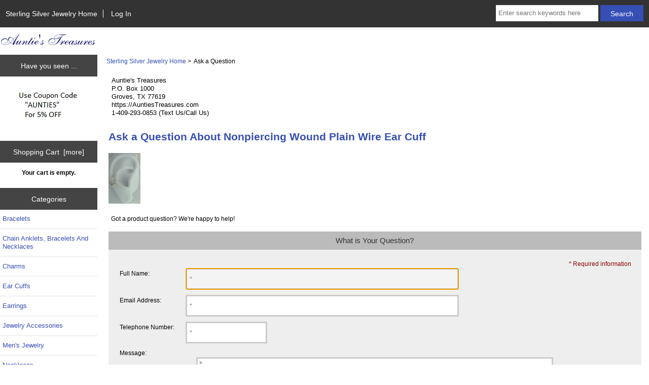

--- FILE ---
content_type: text/html; charset=utf-8
request_url: https://auntiestreasures.com/index.php?main_page=ask_a_question&pid=34781
body_size: 4438
content:
<!DOCTYPE html>
<html dir="ltr" lang="en">
  <head>
  <meta charset="utf-8">
  <title>Ask a Question : Aunties Treasures, Your Sterling Silver Jewelry Store</title>
  <meta name="keywords" content="Chain Anklets, Bracelets And Necklaces Charms Ear Cuffs Earrings Necklaces Pins & Brooches Rings Pendants Toe Rings Gemstone Jewelry Men's Jewelry Bracelets Jewelry Accessories Vintage Charlie Brown And Snoopy Peanuts sterling silver, jewelry, jewelry store Ask a Question" />
  <meta name="description" content="Aunties Treasures : Ask a Question - Chain Anklets, Bracelets And Necklaces Charms Ear Cuffs Earrings Necklaces Pins & Brooches Rings Pendants Toe Rings Gemstone Jewelry Men's Jewelry Bracelets Jewelry Accessories Vintage Charlie Brown And Snoopy Peanuts sterling silver, jewelry, jewelry store" />
  <meta name="author" content="Auntie's Treasures" />
  <meta name="generator" content="shopping cart program by Zen Cart&reg;, https://www.zen-cart.com eCommerce" />
  <meta name="robots" content="noindex, nofollow" />

  <meta name="viewport" content="width=device-width, initial-scale=1, user-scalable=yes"/>


  <base href="https://auntiestreasures.com/" />
  <link rel="canonical" href="https://auntiestreasures.com/index.php?main_page=ask_a_question&amp;pid=34781" />

<link rel="stylesheet" type="text/css" href="includes/templates/responsive_classic/css/style_imagehover.css" />
<link rel="stylesheet" type="text/css" href="includes/templates/responsive_classic/css/stylesheet.css" />
<link rel="stylesheet" type="text/css" href="includes/templates/responsive_classic/css/stylesheet_colors.css" />
<link rel="stylesheet" type="text/css" href="includes/templates/responsive_classic/css/stylesheet_css_buttons.css" />
<link rel="stylesheet" type="text/css" media="print" href="includes/templates/responsive_classic/css/print_stylesheet.css" />
<script src="https://code.jquery.com/jquery-3.5.1.min.js" integrity="sha256-9/aliU8dGd2tb6OSsuzixeV4y/faTqgFtohetphbbj0=" crossorigin="anonymous"></script>

<script type="text/javascript">window.jQuery || document.write(unescape('%3Cscript type="text/javascript" src="includes/templates/responsive_classic/jscript/jquery.min.js"%3E%3C/script%3E'));</script>
<script type="text/javascript">window.jQuery || document.write(unescape('%3Cscript type="text/javascript" src="includes/templates/template_default/jscript/jquery.min.js"%3E%3C/script%3E'));</script>

<script type="text/javascript" src="includes/templates/responsive_classic/jscript/jscript_imagehover.js"></script>
<script type="text/javascript" src="includes/templates/responsive_classic/jscript/jscript_matchHeight-min.js"></script>
<script>
if (typeof zcJS == "undefined" || !zcJS) {
  window.zcJS = { name: 'zcJS', version: '0.1.0.0' };
}

zcJS.ajax = function (options) {
  options.url = options.url.replace("&amp;", unescape("&amp;"));
  var deferred = jQuery.Deferred(function (d) {
      var securityToken = '3e404caf7ce64c35336fb546ece35475';
      var defaults = {
          cache: false,
          type: 'POST',
          traditional: true,
          dataType: 'json',
          timeout: 5000,
          data: jQuery.extend(true,{
            securityToken: securityToken
        }, options.data)
      },
      settings = jQuery.extend(true, {}, defaults, options);
      if (typeof(console.log) == 'function') {
          console.log( settings );
      }

      d.done(settings.success);
      d.fail(settings.error);
      d.done(settings.complete);
      var jqXHRSettings = jQuery.extend(true, {}, settings, {
          success: function (response, textStatus, jqXHR) {
            d.resolve(response, textStatus, jqXHR);
          },
          error: function (jqXHR, textStatus, errorThrown) {
              if (window.console) {
                if (typeof(console.log) == 'function') {
                  console.log(jqXHR);
                }
              }
              d.reject(jqXHR, textStatus, errorThrown);
          },
          complete: d.resolve
      });
      jQuery.ajax(jqXHRSettings);
   }).fail(function(jqXHR, textStatus, errorThrown) {
   var response = jqXHR.getResponseHeader('status');
   var responseHtml = jqXHR.responseText;
   var contentType = jqXHR.getResponseHeader("content-type");
   switch (response)
     {
       case '403 Forbidden':
         var jsonResponse = JSON.parse(jqXHR.responseText);
         var errorType = jsonResponse.errorType;
         switch (errorType)
         {
           case 'ADMIN_BLOCK_WARNING':
           break;
           case 'AUTH_ERROR':
           break;
           case 'SECURITY_TOKEN':
           break;

           default:
             alert('An Internal Error of type '+errorType+' was received while processing an ajax call. The action you requested could not be completed.');
         }
       break;
       default:
        if (jqXHR.status === 200) {
            if (contentType.toLowerCase().indexOf("text/html") >= 0) {
                document.open();
                document.write(responseHtml);
                document.close();
            }
         }
     }
   });

  var promise = deferred.promise();
  return promise;
};
zcJS.timer = function (options) {
  var defaults = {
    interval: 10000,
    startEvent: null,
    intervalEvent: null,
    stopEvent: null

},
  settings = jQuery.extend(true, {}, defaults, options);

  var enabled = new Boolean(false);
  var timerId = 0;
  var mySelf;
  this.Start = function()
  {
      this.enabled = new Boolean(true);

      mySelf = this;
      mySelf.settings = settings;
      if (mySelf.enabled)
      {
          mySelf.timerId = setInterval(
          function()
          {
              if (mySelf.settings.intervalEvent)
              {
                mySelf.settings.intervalEvent(mySelf);
              }
          }, mySelf.settings.interval);
          if (mySelf.settings.startEvent)
          {
            mySelf.settings.startEvent(mySelf);
          }
      }
  };
  this.Stop = function()
  {
    mySelf.enabled = new Boolean(false);
    clearInterval(mySelf.timerId);
    if (mySelf.settings.stopEvent)
    {
      mySelf.settings.stopEvent(mySelf);
    }
  };
};

</script>

        <script type="text/javascript"><!--//
            var _gaq = _gaq || [];
            _gaq.push(['_setAccount', 'UA-540282-1']);
                        _gaq.push(['_trackPageview']);
            _gaq.push(['_trackPageLoadTime']);
                                    (function() {
                            var ga = document.createElement('script'); ga.type = 'text/javascript'; ga.async = true;
                                                            ga.src = ('https:' == document.location.protocol ? 'https://ssl' : 'http://www') + '.google-analytics.com/ga.js';
                                                        var s = document.getElementsByTagName('script')[0]; s.parentNode.insertBefore(ga, s);
                        })();
                        //--></script>


<script type="text/javascript">

(function($) {
$(document).ready(function() {

$('#contentMainWrapper').addClass('onerow-fluid');
 $('#mainWrapper').css({
     'max-width': '100%',
     'margin': 'auto'
 });
 $('#headerWrapper').css({
     'max-width': '100%',
     'margin': 'auto'
 });
 $('#navSuppWrapper').css({
     'max-width': '100%',
     'margin': 'auto'
 });


$('.leftBoxContainer').css('width', '');
$('.rightBoxContainer').css('width', '');
$('#mainWrapper').css('margin', 'auto');

$('a[href="#top"]').click(function(){
$('html, body').animate({scrollTop:0}, 'slow');
return false;
});

$(".categoryListBoxContents").click(function() {
window.location = $(this).find("a").attr("href"); 
return false;
});

$('.centeredContent').matchHeight();
$('.specialsListBoxContents').matchHeight();
$('.centerBoxContentsAlsoPurch').matchHeight();
$('.categoryListBoxContents').matchHeight();

$('.no-fouc').removeClass('no-fouc');
});

}) (jQuery);

</script>


<link rel="stylesheet" type="text/css" href="includes/templates/responsive_classic/css/responsive.css" /><link rel="stylesheet" type="text/css" href="includes/templates/responsive_classic/css/responsive_default.css" />  <script type="text/javascript">document.documentElement.className = 'no-fouc';</script>
  <link rel="stylesheet" type="text/css" href="https://maxcdn.bootstrapcdn.com/font-awesome/4.7.0/css/font-awesome.min.css" />
</head>


<body id="askaquestionBody" onload=" if (document.ask_a_question){ if (document.ask_a_question.contactname) {document.ask_a_question.contactname.focus()} };
;">



<div id="mainWrapper">



<!--bof-header logo and navigation display-->

<div id="headerWrapper">

<!--bof navigation display-->
<div id="navMainWrapper" class="group onerow-fluid">

<div id="navMain">
  <ul class="back">
    <li><a href="https://auntiestreasures.com/">Sterling Silver Jewelry Home</a></li>
    <li class="last"><a href="https://auntiestreasures.com/index.php?main_page=login">Log In</a></li>

  </ul>
<div id="navMainSearch" class="forward">
     <form name="quick_find_header" action="https://auntiestreasures.com/index.php?main_page=advanced_search_result" method="get"><input type="hidden" name="main_page" value="advanced_search_result" /><input type="hidden" name="search_in_description" value="1" /><input type="text" name="keyword" size="6" maxlength="30" style="width: 100px" placeholder="Enter search keywords here" aria-label="Enter search keywords here"  />&nbsp;<input class="cssButton submit_button button  button_search" onmouseover="this.className='cssButtonHover  button_search button_searchHover'" onmouseout="this.className='cssButton submit_button button  button_search'" type="submit" value="Search" /></form></div>
</div>
</div>
<!--eof navigation display-->


<!--bof branding display-->
<div id="logoWrapper" class="group onerow-fluid">
    <div id="logo"><a href="https://auntiestreasures.com/"><img src="includes/templates/responsive_classic/images/logo.gif" alt="" width="192px" height="64px" /></a>  </div>
</div>

<!--eof branding display-->
<!--eof header logo and navigation display-->


<!--bof optional categories tabs navigation display-->
<!--eof optional categories tabs navigation display-->

<!--bof header ezpage links-->
<!--eof header ezpage links-->
</div>


<div id="contentMainWrapper">

  <div class="col150">
<!--// bof: bannerbox2 //-->
<div class="leftBoxContainer" id="bannerbox2" style="width: 140px">
<h3 class="leftBoxHeading" id="bannerbox2Heading">Have you seen ...</h3>
<div id="bannerbox2Content" class="sideBoxContent centeredContent"><img src="images/atcoupon-sm.jpg" alt="Auntie's Treasures Coupon Info" title="Auntie's Treasures Coupon Info" width="146" height="89" /></div></div>
<!--// eof: bannerbox2 //-->

<!--// bof: shoppingcart //-->
<div class="leftBoxContainer" id="shoppingcart" style="width: 140px">
<h3 class="leftBoxHeading" id="shoppingcartHeading"><a href="https://auntiestreasures.com/index.php?main_page=shopping_cart">Shopping Cart&nbsp;&nbsp;[more]</a></h3>
<div id="shoppingcartContent" class="sideBoxContent"><div id="cartBoxEmpty">Your cart is empty.</div></div></div>
<!--// eof: shoppingcart //-->

<!--// bof: categories //-->
<div class="leftBoxContainer" id="categories" style="width: 140px">
<h3 class="leftBoxHeading" id="categoriesHeading">Categories</h3>
<div id="categoriesContent" class="sideBoxContent"><ul class="list-links">
<li><a class="category-top" href="https://auntiestreasures.com/bracelets-c-10002.html">Bracelets</a></li>
<li><a class="category-top" href="https://auntiestreasures.com/chain-anklets-bracelets-and-necklaces-c-7.html">Chain Anklets, Bracelets And Necklaces</a></li>
<li><a class="category-top" href="https://auntiestreasures.com/charms-c-9.html">Charms</a></li>
<li><a class="category-top" href="https://auntiestreasures.com/ear-cuffs-c-12.html">Ear Cuffs</a></li>
<li><a class="category-top" href="https://auntiestreasures.com/earrings-c-13.html">Earrings</a></li>
<li><a class="category-top" href="https://auntiestreasures.com/jewelry-accessories-c-10422.html">Jewelry Accessories</a></li>
<li><a class="category-top" href="https://auntiestreasures.com/mens-jewelry-c-1045.html">Men's Jewelry</a></li>
<li><a class="category-top" href="https://auntiestreasures.com/necklaces-c-18.html">Necklaces</a></li>
<li><a class="category-top" href="https://auntiestreasures.com/pendants-c-24.html">Pendants</a></li>
<li><a class="category-top" href="https://auntiestreasures.com/pins-brooches-c-21.html">Pins & Brooches</a></li>
<li><a class="category-top" href="https://auntiestreasures.com/rings-c-23.html">Rings</a></li>
<li><a class="category-top" href="https://auntiestreasures.com/toe-rings-c-27.html">Toe Rings</a></li>
<li><a class="category-top" href="https://auntiestreasures.com/gemstone-jewelry-c-30.html">Gemstone Jewelry</a></li>
<li><a class="category-top" href="https://auntiestreasures.com/vintage-charlie-brown-and-snoopy-peanuts-c-10464.html">Vintage Charlie Brown And Snoopy Peanuts</a></li>

</ul></div></div>
<!--// eof: categories //-->

<!--// bof: information //-->
<div class="leftBoxContainer" id="information" style="width: 140px">
<h3 class="leftBoxHeading" id="informationHeading">Information</h3>
<div id="informationContent" class="sideBoxContent">
<ul class="list-links">
<li><a href="https://auntiestreasures.com/shippinginfo.html">Shipping &amp; Returns</a></li>
<li><a href="https://auntiestreasures.com/privacy.html">Privacy Notice</a></li>
<li><a href="https://auntiestreasures.com/contact_us.html">Contact Us</a></li>
<li><a href="https://auntiestreasures.com/site_map.html">Site Map</a></li>
</ul>
</div></div>
<!--// eof: information //-->

<!--// bof: bannerbox //-->
<div class="leftBoxContainer" id="bannerbox" style="width: 140px">
<h3 class="leftBoxHeading" id="bannerboxHeading">Sponsors</h3>
<div id="bannerboxContent" class="sideBoxContent centeredContent"><img src="images/atcoupon-sm.jpg" alt="Auntie's Treasures Coupon Info" title="Auntie's Treasures Coupon Info" width="146" height="89" /></div></div>
<!--// eof: bannerbox //-->

  </div>


  <div class="col820">

<!-- bof  breadcrumb -->
    <div id="navBreadCrumb">  <a href="https://auntiestreasures.com//">Sterling Silver Jewelry Home</a>&nbsp;>&nbsp;
Ask a Question
</div>
<!-- eof breadcrumb -->


<!-- bof upload alerts -->
<!-- eof upload alerts -->

<div class="centerColumn" id="askAQuestion">

<form name="ask_a_question" action="https://auntiestreasures.com/index.php?main_page=ask_a_question&amp;action=send&amp;pid=34781" method="post"><input type="hidden" name="securityToken" value="3e404caf7ce64c35336fb546ece35475" />
<address>Auntie's Treasures<br />
P.O. Box 1000<br />
Groves, TX 77619<br />
https://AuntiesTreasures.com<br />
1-409-293-0853 (Text Us/Call Us)</address>
<h1>Ask a Question About Nonpiercing Wound Plain Wire Ear Cuff</h1>



<a href="https://auntiestreasures.com/nonpiercing-wound-plain-wire-ear-cuff-p-34781.html"><img src="bmz_cache/s/sterling-silver-wound-plain-wire-over-round-band-ear-cuff-6047jpg.image.63x100.jpg" alt="Nonpiercing Wound Plain Wire Ear Cuff" title="Nonpiercing Wound Plain Wire Ear Cuff" width="63" height="100" /></a>
<div id="contactUsNoticeContent" class="content">
<p>Got a product question?  We're happy to help!</p>
</div>


<fieldset id="contactUsForm">
<legend>What is Your Question?</legend>
<div class="alert forward">* Required information</div>
<br class="clearBoth">


<label class="inputLabel" for="contactname">Full Name:</label>
<input type="text" name="contactname"  size="40" id="contactname" placeholder="*" autofocus required /><br class="clearBoth">

<label class="inputLabel" for="email-address">Email Address:</label>
<input type="email" name="email"  size="40" id="email-address" autocomplete="off" placeholder="*" required /><br class="clearBoth">

<label class="inputLabel" for="telephone">Telephone Number:</label>
<input type="telephone" name="telephone" value=""  size="20" id="telephone" autocomplete="off" placeholder="*" required /><br class="clearBoth">

<label for="enquiry">Message:</label>
<textarea name="enquiry" cols="30" rows="7" id="enquiry" placeholder="*" required></textarea>
<input type="text" name="0zYCw0NMVL"  size="40" id="CUAS" style="visibility:hidden; display:none;" autocomplete="off" />
<script src="https://www.google.com/recaptcha/api.js" async defer></script>
<div class="g-recaptcha" data-sitekey="6LdOknsaAAAAANfVgYo8b7e9V8nAhHt83AsxTItJ"></div>

</fieldset>

<div class="buttonRow forward"><input class="cssButton submit_button button  button_send" onmouseover="this.className='cssButtonHover  button_send button_sendHover'" onmouseout="this.className='cssButton submit_button button  button_send'" type="submit" value="Send Now" /></div>
<div class="buttonRow back"><a href="https://auntiestreasures.com/"><span class="cssButton normal_button button  button_back" onmouseover="this.className='cssButtonHover normal_button button  button_back button_backHover'" onmouseout="this.className='cssButton normal_button button  button_back'">&nbsp;Back&nbsp;</span></a></div>
</form>
</div>


  </div>



</div>



<!--bof-navigation display -->
<div id="navSuppWrapper">
<div id="navSupp">
<ul>
<li><a href="https://auntiestreasures.com/">Sterling Silver Jewelry Home</a></li>
<li></li>
</ul>
</div>
</div>
<!--eof-navigation display -->
<!--bof-mwr google analytics -->
<!-- Google tag (gtag.js) -->
<script async src="https://www.googletagmanager.com/gtag/js?id=AW-1070324758"></script>
<script>
  window.dataLayer = window.dataLayer || [];
  function gtag(){dataLayer.push(arguments);}
  gtag('js', new Date());

  gtag('config', 'AW-1070324758');
</script>

<!--eof-mwr google analytics -->
<!--bof-ip address display -->
<!--eof-ip address display -->

<!--bof-banner #5 display -->
<!--eof-banner #5 display -->

<!--bof- site copyright display -->
<div id="siteinfoLegal" class="legalCopyright">Copyright &copy; 2026 <a href="https://auntiestreasures.com">Auntie's Treasures</a>. Powered by <a href="http://www.zen-cart.com" target="_blank">Zen Cart</a></div>
<!--eof- site copyright display -->




</div>
<!--bof- banner #6 display -->
<!--eof- banner #6 display -->




 



</body>
</html>


--- FILE ---
content_type: text/html; charset=utf-8
request_url: https://www.google.com/recaptcha/api2/anchor?ar=1&k=6LdOknsaAAAAANfVgYo8b7e9V8nAhHt83AsxTItJ&co=aHR0cHM6Ly9hdW50aWVzdHJlYXN1cmVzLmNvbTo0NDM.&hl=en&v=PoyoqOPhxBO7pBk68S4YbpHZ&size=normal&anchor-ms=20000&execute-ms=30000&cb=2h4coqe93989
body_size: 49496
content:
<!DOCTYPE HTML><html dir="ltr" lang="en"><head><meta http-equiv="Content-Type" content="text/html; charset=UTF-8">
<meta http-equiv="X-UA-Compatible" content="IE=edge">
<title>reCAPTCHA</title>
<style type="text/css">
/* cyrillic-ext */
@font-face {
  font-family: 'Roboto';
  font-style: normal;
  font-weight: 400;
  font-stretch: 100%;
  src: url(//fonts.gstatic.com/s/roboto/v48/KFO7CnqEu92Fr1ME7kSn66aGLdTylUAMa3GUBHMdazTgWw.woff2) format('woff2');
  unicode-range: U+0460-052F, U+1C80-1C8A, U+20B4, U+2DE0-2DFF, U+A640-A69F, U+FE2E-FE2F;
}
/* cyrillic */
@font-face {
  font-family: 'Roboto';
  font-style: normal;
  font-weight: 400;
  font-stretch: 100%;
  src: url(//fonts.gstatic.com/s/roboto/v48/KFO7CnqEu92Fr1ME7kSn66aGLdTylUAMa3iUBHMdazTgWw.woff2) format('woff2');
  unicode-range: U+0301, U+0400-045F, U+0490-0491, U+04B0-04B1, U+2116;
}
/* greek-ext */
@font-face {
  font-family: 'Roboto';
  font-style: normal;
  font-weight: 400;
  font-stretch: 100%;
  src: url(//fonts.gstatic.com/s/roboto/v48/KFO7CnqEu92Fr1ME7kSn66aGLdTylUAMa3CUBHMdazTgWw.woff2) format('woff2');
  unicode-range: U+1F00-1FFF;
}
/* greek */
@font-face {
  font-family: 'Roboto';
  font-style: normal;
  font-weight: 400;
  font-stretch: 100%;
  src: url(//fonts.gstatic.com/s/roboto/v48/KFO7CnqEu92Fr1ME7kSn66aGLdTylUAMa3-UBHMdazTgWw.woff2) format('woff2');
  unicode-range: U+0370-0377, U+037A-037F, U+0384-038A, U+038C, U+038E-03A1, U+03A3-03FF;
}
/* math */
@font-face {
  font-family: 'Roboto';
  font-style: normal;
  font-weight: 400;
  font-stretch: 100%;
  src: url(//fonts.gstatic.com/s/roboto/v48/KFO7CnqEu92Fr1ME7kSn66aGLdTylUAMawCUBHMdazTgWw.woff2) format('woff2');
  unicode-range: U+0302-0303, U+0305, U+0307-0308, U+0310, U+0312, U+0315, U+031A, U+0326-0327, U+032C, U+032F-0330, U+0332-0333, U+0338, U+033A, U+0346, U+034D, U+0391-03A1, U+03A3-03A9, U+03B1-03C9, U+03D1, U+03D5-03D6, U+03F0-03F1, U+03F4-03F5, U+2016-2017, U+2034-2038, U+203C, U+2040, U+2043, U+2047, U+2050, U+2057, U+205F, U+2070-2071, U+2074-208E, U+2090-209C, U+20D0-20DC, U+20E1, U+20E5-20EF, U+2100-2112, U+2114-2115, U+2117-2121, U+2123-214F, U+2190, U+2192, U+2194-21AE, U+21B0-21E5, U+21F1-21F2, U+21F4-2211, U+2213-2214, U+2216-22FF, U+2308-230B, U+2310, U+2319, U+231C-2321, U+2336-237A, U+237C, U+2395, U+239B-23B7, U+23D0, U+23DC-23E1, U+2474-2475, U+25AF, U+25B3, U+25B7, U+25BD, U+25C1, U+25CA, U+25CC, U+25FB, U+266D-266F, U+27C0-27FF, U+2900-2AFF, U+2B0E-2B11, U+2B30-2B4C, U+2BFE, U+3030, U+FF5B, U+FF5D, U+1D400-1D7FF, U+1EE00-1EEFF;
}
/* symbols */
@font-face {
  font-family: 'Roboto';
  font-style: normal;
  font-weight: 400;
  font-stretch: 100%;
  src: url(//fonts.gstatic.com/s/roboto/v48/KFO7CnqEu92Fr1ME7kSn66aGLdTylUAMaxKUBHMdazTgWw.woff2) format('woff2');
  unicode-range: U+0001-000C, U+000E-001F, U+007F-009F, U+20DD-20E0, U+20E2-20E4, U+2150-218F, U+2190, U+2192, U+2194-2199, U+21AF, U+21E6-21F0, U+21F3, U+2218-2219, U+2299, U+22C4-22C6, U+2300-243F, U+2440-244A, U+2460-24FF, U+25A0-27BF, U+2800-28FF, U+2921-2922, U+2981, U+29BF, U+29EB, U+2B00-2BFF, U+4DC0-4DFF, U+FFF9-FFFB, U+10140-1018E, U+10190-1019C, U+101A0, U+101D0-101FD, U+102E0-102FB, U+10E60-10E7E, U+1D2C0-1D2D3, U+1D2E0-1D37F, U+1F000-1F0FF, U+1F100-1F1AD, U+1F1E6-1F1FF, U+1F30D-1F30F, U+1F315, U+1F31C, U+1F31E, U+1F320-1F32C, U+1F336, U+1F378, U+1F37D, U+1F382, U+1F393-1F39F, U+1F3A7-1F3A8, U+1F3AC-1F3AF, U+1F3C2, U+1F3C4-1F3C6, U+1F3CA-1F3CE, U+1F3D4-1F3E0, U+1F3ED, U+1F3F1-1F3F3, U+1F3F5-1F3F7, U+1F408, U+1F415, U+1F41F, U+1F426, U+1F43F, U+1F441-1F442, U+1F444, U+1F446-1F449, U+1F44C-1F44E, U+1F453, U+1F46A, U+1F47D, U+1F4A3, U+1F4B0, U+1F4B3, U+1F4B9, U+1F4BB, U+1F4BF, U+1F4C8-1F4CB, U+1F4D6, U+1F4DA, U+1F4DF, U+1F4E3-1F4E6, U+1F4EA-1F4ED, U+1F4F7, U+1F4F9-1F4FB, U+1F4FD-1F4FE, U+1F503, U+1F507-1F50B, U+1F50D, U+1F512-1F513, U+1F53E-1F54A, U+1F54F-1F5FA, U+1F610, U+1F650-1F67F, U+1F687, U+1F68D, U+1F691, U+1F694, U+1F698, U+1F6AD, U+1F6B2, U+1F6B9-1F6BA, U+1F6BC, U+1F6C6-1F6CF, U+1F6D3-1F6D7, U+1F6E0-1F6EA, U+1F6F0-1F6F3, U+1F6F7-1F6FC, U+1F700-1F7FF, U+1F800-1F80B, U+1F810-1F847, U+1F850-1F859, U+1F860-1F887, U+1F890-1F8AD, U+1F8B0-1F8BB, U+1F8C0-1F8C1, U+1F900-1F90B, U+1F93B, U+1F946, U+1F984, U+1F996, U+1F9E9, U+1FA00-1FA6F, U+1FA70-1FA7C, U+1FA80-1FA89, U+1FA8F-1FAC6, U+1FACE-1FADC, U+1FADF-1FAE9, U+1FAF0-1FAF8, U+1FB00-1FBFF;
}
/* vietnamese */
@font-face {
  font-family: 'Roboto';
  font-style: normal;
  font-weight: 400;
  font-stretch: 100%;
  src: url(//fonts.gstatic.com/s/roboto/v48/KFO7CnqEu92Fr1ME7kSn66aGLdTylUAMa3OUBHMdazTgWw.woff2) format('woff2');
  unicode-range: U+0102-0103, U+0110-0111, U+0128-0129, U+0168-0169, U+01A0-01A1, U+01AF-01B0, U+0300-0301, U+0303-0304, U+0308-0309, U+0323, U+0329, U+1EA0-1EF9, U+20AB;
}
/* latin-ext */
@font-face {
  font-family: 'Roboto';
  font-style: normal;
  font-weight: 400;
  font-stretch: 100%;
  src: url(//fonts.gstatic.com/s/roboto/v48/KFO7CnqEu92Fr1ME7kSn66aGLdTylUAMa3KUBHMdazTgWw.woff2) format('woff2');
  unicode-range: U+0100-02BA, U+02BD-02C5, U+02C7-02CC, U+02CE-02D7, U+02DD-02FF, U+0304, U+0308, U+0329, U+1D00-1DBF, U+1E00-1E9F, U+1EF2-1EFF, U+2020, U+20A0-20AB, U+20AD-20C0, U+2113, U+2C60-2C7F, U+A720-A7FF;
}
/* latin */
@font-face {
  font-family: 'Roboto';
  font-style: normal;
  font-weight: 400;
  font-stretch: 100%;
  src: url(//fonts.gstatic.com/s/roboto/v48/KFO7CnqEu92Fr1ME7kSn66aGLdTylUAMa3yUBHMdazQ.woff2) format('woff2');
  unicode-range: U+0000-00FF, U+0131, U+0152-0153, U+02BB-02BC, U+02C6, U+02DA, U+02DC, U+0304, U+0308, U+0329, U+2000-206F, U+20AC, U+2122, U+2191, U+2193, U+2212, U+2215, U+FEFF, U+FFFD;
}
/* cyrillic-ext */
@font-face {
  font-family: 'Roboto';
  font-style: normal;
  font-weight: 500;
  font-stretch: 100%;
  src: url(//fonts.gstatic.com/s/roboto/v48/KFO7CnqEu92Fr1ME7kSn66aGLdTylUAMa3GUBHMdazTgWw.woff2) format('woff2');
  unicode-range: U+0460-052F, U+1C80-1C8A, U+20B4, U+2DE0-2DFF, U+A640-A69F, U+FE2E-FE2F;
}
/* cyrillic */
@font-face {
  font-family: 'Roboto';
  font-style: normal;
  font-weight: 500;
  font-stretch: 100%;
  src: url(//fonts.gstatic.com/s/roboto/v48/KFO7CnqEu92Fr1ME7kSn66aGLdTylUAMa3iUBHMdazTgWw.woff2) format('woff2');
  unicode-range: U+0301, U+0400-045F, U+0490-0491, U+04B0-04B1, U+2116;
}
/* greek-ext */
@font-face {
  font-family: 'Roboto';
  font-style: normal;
  font-weight: 500;
  font-stretch: 100%;
  src: url(//fonts.gstatic.com/s/roboto/v48/KFO7CnqEu92Fr1ME7kSn66aGLdTylUAMa3CUBHMdazTgWw.woff2) format('woff2');
  unicode-range: U+1F00-1FFF;
}
/* greek */
@font-face {
  font-family: 'Roboto';
  font-style: normal;
  font-weight: 500;
  font-stretch: 100%;
  src: url(//fonts.gstatic.com/s/roboto/v48/KFO7CnqEu92Fr1ME7kSn66aGLdTylUAMa3-UBHMdazTgWw.woff2) format('woff2');
  unicode-range: U+0370-0377, U+037A-037F, U+0384-038A, U+038C, U+038E-03A1, U+03A3-03FF;
}
/* math */
@font-face {
  font-family: 'Roboto';
  font-style: normal;
  font-weight: 500;
  font-stretch: 100%;
  src: url(//fonts.gstatic.com/s/roboto/v48/KFO7CnqEu92Fr1ME7kSn66aGLdTylUAMawCUBHMdazTgWw.woff2) format('woff2');
  unicode-range: U+0302-0303, U+0305, U+0307-0308, U+0310, U+0312, U+0315, U+031A, U+0326-0327, U+032C, U+032F-0330, U+0332-0333, U+0338, U+033A, U+0346, U+034D, U+0391-03A1, U+03A3-03A9, U+03B1-03C9, U+03D1, U+03D5-03D6, U+03F0-03F1, U+03F4-03F5, U+2016-2017, U+2034-2038, U+203C, U+2040, U+2043, U+2047, U+2050, U+2057, U+205F, U+2070-2071, U+2074-208E, U+2090-209C, U+20D0-20DC, U+20E1, U+20E5-20EF, U+2100-2112, U+2114-2115, U+2117-2121, U+2123-214F, U+2190, U+2192, U+2194-21AE, U+21B0-21E5, U+21F1-21F2, U+21F4-2211, U+2213-2214, U+2216-22FF, U+2308-230B, U+2310, U+2319, U+231C-2321, U+2336-237A, U+237C, U+2395, U+239B-23B7, U+23D0, U+23DC-23E1, U+2474-2475, U+25AF, U+25B3, U+25B7, U+25BD, U+25C1, U+25CA, U+25CC, U+25FB, U+266D-266F, U+27C0-27FF, U+2900-2AFF, U+2B0E-2B11, U+2B30-2B4C, U+2BFE, U+3030, U+FF5B, U+FF5D, U+1D400-1D7FF, U+1EE00-1EEFF;
}
/* symbols */
@font-face {
  font-family: 'Roboto';
  font-style: normal;
  font-weight: 500;
  font-stretch: 100%;
  src: url(//fonts.gstatic.com/s/roboto/v48/KFO7CnqEu92Fr1ME7kSn66aGLdTylUAMaxKUBHMdazTgWw.woff2) format('woff2');
  unicode-range: U+0001-000C, U+000E-001F, U+007F-009F, U+20DD-20E0, U+20E2-20E4, U+2150-218F, U+2190, U+2192, U+2194-2199, U+21AF, U+21E6-21F0, U+21F3, U+2218-2219, U+2299, U+22C4-22C6, U+2300-243F, U+2440-244A, U+2460-24FF, U+25A0-27BF, U+2800-28FF, U+2921-2922, U+2981, U+29BF, U+29EB, U+2B00-2BFF, U+4DC0-4DFF, U+FFF9-FFFB, U+10140-1018E, U+10190-1019C, U+101A0, U+101D0-101FD, U+102E0-102FB, U+10E60-10E7E, U+1D2C0-1D2D3, U+1D2E0-1D37F, U+1F000-1F0FF, U+1F100-1F1AD, U+1F1E6-1F1FF, U+1F30D-1F30F, U+1F315, U+1F31C, U+1F31E, U+1F320-1F32C, U+1F336, U+1F378, U+1F37D, U+1F382, U+1F393-1F39F, U+1F3A7-1F3A8, U+1F3AC-1F3AF, U+1F3C2, U+1F3C4-1F3C6, U+1F3CA-1F3CE, U+1F3D4-1F3E0, U+1F3ED, U+1F3F1-1F3F3, U+1F3F5-1F3F7, U+1F408, U+1F415, U+1F41F, U+1F426, U+1F43F, U+1F441-1F442, U+1F444, U+1F446-1F449, U+1F44C-1F44E, U+1F453, U+1F46A, U+1F47D, U+1F4A3, U+1F4B0, U+1F4B3, U+1F4B9, U+1F4BB, U+1F4BF, U+1F4C8-1F4CB, U+1F4D6, U+1F4DA, U+1F4DF, U+1F4E3-1F4E6, U+1F4EA-1F4ED, U+1F4F7, U+1F4F9-1F4FB, U+1F4FD-1F4FE, U+1F503, U+1F507-1F50B, U+1F50D, U+1F512-1F513, U+1F53E-1F54A, U+1F54F-1F5FA, U+1F610, U+1F650-1F67F, U+1F687, U+1F68D, U+1F691, U+1F694, U+1F698, U+1F6AD, U+1F6B2, U+1F6B9-1F6BA, U+1F6BC, U+1F6C6-1F6CF, U+1F6D3-1F6D7, U+1F6E0-1F6EA, U+1F6F0-1F6F3, U+1F6F7-1F6FC, U+1F700-1F7FF, U+1F800-1F80B, U+1F810-1F847, U+1F850-1F859, U+1F860-1F887, U+1F890-1F8AD, U+1F8B0-1F8BB, U+1F8C0-1F8C1, U+1F900-1F90B, U+1F93B, U+1F946, U+1F984, U+1F996, U+1F9E9, U+1FA00-1FA6F, U+1FA70-1FA7C, U+1FA80-1FA89, U+1FA8F-1FAC6, U+1FACE-1FADC, U+1FADF-1FAE9, U+1FAF0-1FAF8, U+1FB00-1FBFF;
}
/* vietnamese */
@font-face {
  font-family: 'Roboto';
  font-style: normal;
  font-weight: 500;
  font-stretch: 100%;
  src: url(//fonts.gstatic.com/s/roboto/v48/KFO7CnqEu92Fr1ME7kSn66aGLdTylUAMa3OUBHMdazTgWw.woff2) format('woff2');
  unicode-range: U+0102-0103, U+0110-0111, U+0128-0129, U+0168-0169, U+01A0-01A1, U+01AF-01B0, U+0300-0301, U+0303-0304, U+0308-0309, U+0323, U+0329, U+1EA0-1EF9, U+20AB;
}
/* latin-ext */
@font-face {
  font-family: 'Roboto';
  font-style: normal;
  font-weight: 500;
  font-stretch: 100%;
  src: url(//fonts.gstatic.com/s/roboto/v48/KFO7CnqEu92Fr1ME7kSn66aGLdTylUAMa3KUBHMdazTgWw.woff2) format('woff2');
  unicode-range: U+0100-02BA, U+02BD-02C5, U+02C7-02CC, U+02CE-02D7, U+02DD-02FF, U+0304, U+0308, U+0329, U+1D00-1DBF, U+1E00-1E9F, U+1EF2-1EFF, U+2020, U+20A0-20AB, U+20AD-20C0, U+2113, U+2C60-2C7F, U+A720-A7FF;
}
/* latin */
@font-face {
  font-family: 'Roboto';
  font-style: normal;
  font-weight: 500;
  font-stretch: 100%;
  src: url(//fonts.gstatic.com/s/roboto/v48/KFO7CnqEu92Fr1ME7kSn66aGLdTylUAMa3yUBHMdazQ.woff2) format('woff2');
  unicode-range: U+0000-00FF, U+0131, U+0152-0153, U+02BB-02BC, U+02C6, U+02DA, U+02DC, U+0304, U+0308, U+0329, U+2000-206F, U+20AC, U+2122, U+2191, U+2193, U+2212, U+2215, U+FEFF, U+FFFD;
}
/* cyrillic-ext */
@font-face {
  font-family: 'Roboto';
  font-style: normal;
  font-weight: 900;
  font-stretch: 100%;
  src: url(//fonts.gstatic.com/s/roboto/v48/KFO7CnqEu92Fr1ME7kSn66aGLdTylUAMa3GUBHMdazTgWw.woff2) format('woff2');
  unicode-range: U+0460-052F, U+1C80-1C8A, U+20B4, U+2DE0-2DFF, U+A640-A69F, U+FE2E-FE2F;
}
/* cyrillic */
@font-face {
  font-family: 'Roboto';
  font-style: normal;
  font-weight: 900;
  font-stretch: 100%;
  src: url(//fonts.gstatic.com/s/roboto/v48/KFO7CnqEu92Fr1ME7kSn66aGLdTylUAMa3iUBHMdazTgWw.woff2) format('woff2');
  unicode-range: U+0301, U+0400-045F, U+0490-0491, U+04B0-04B1, U+2116;
}
/* greek-ext */
@font-face {
  font-family: 'Roboto';
  font-style: normal;
  font-weight: 900;
  font-stretch: 100%;
  src: url(//fonts.gstatic.com/s/roboto/v48/KFO7CnqEu92Fr1ME7kSn66aGLdTylUAMa3CUBHMdazTgWw.woff2) format('woff2');
  unicode-range: U+1F00-1FFF;
}
/* greek */
@font-face {
  font-family: 'Roboto';
  font-style: normal;
  font-weight: 900;
  font-stretch: 100%;
  src: url(//fonts.gstatic.com/s/roboto/v48/KFO7CnqEu92Fr1ME7kSn66aGLdTylUAMa3-UBHMdazTgWw.woff2) format('woff2');
  unicode-range: U+0370-0377, U+037A-037F, U+0384-038A, U+038C, U+038E-03A1, U+03A3-03FF;
}
/* math */
@font-face {
  font-family: 'Roboto';
  font-style: normal;
  font-weight: 900;
  font-stretch: 100%;
  src: url(//fonts.gstatic.com/s/roboto/v48/KFO7CnqEu92Fr1ME7kSn66aGLdTylUAMawCUBHMdazTgWw.woff2) format('woff2');
  unicode-range: U+0302-0303, U+0305, U+0307-0308, U+0310, U+0312, U+0315, U+031A, U+0326-0327, U+032C, U+032F-0330, U+0332-0333, U+0338, U+033A, U+0346, U+034D, U+0391-03A1, U+03A3-03A9, U+03B1-03C9, U+03D1, U+03D5-03D6, U+03F0-03F1, U+03F4-03F5, U+2016-2017, U+2034-2038, U+203C, U+2040, U+2043, U+2047, U+2050, U+2057, U+205F, U+2070-2071, U+2074-208E, U+2090-209C, U+20D0-20DC, U+20E1, U+20E5-20EF, U+2100-2112, U+2114-2115, U+2117-2121, U+2123-214F, U+2190, U+2192, U+2194-21AE, U+21B0-21E5, U+21F1-21F2, U+21F4-2211, U+2213-2214, U+2216-22FF, U+2308-230B, U+2310, U+2319, U+231C-2321, U+2336-237A, U+237C, U+2395, U+239B-23B7, U+23D0, U+23DC-23E1, U+2474-2475, U+25AF, U+25B3, U+25B7, U+25BD, U+25C1, U+25CA, U+25CC, U+25FB, U+266D-266F, U+27C0-27FF, U+2900-2AFF, U+2B0E-2B11, U+2B30-2B4C, U+2BFE, U+3030, U+FF5B, U+FF5D, U+1D400-1D7FF, U+1EE00-1EEFF;
}
/* symbols */
@font-face {
  font-family: 'Roboto';
  font-style: normal;
  font-weight: 900;
  font-stretch: 100%;
  src: url(//fonts.gstatic.com/s/roboto/v48/KFO7CnqEu92Fr1ME7kSn66aGLdTylUAMaxKUBHMdazTgWw.woff2) format('woff2');
  unicode-range: U+0001-000C, U+000E-001F, U+007F-009F, U+20DD-20E0, U+20E2-20E4, U+2150-218F, U+2190, U+2192, U+2194-2199, U+21AF, U+21E6-21F0, U+21F3, U+2218-2219, U+2299, U+22C4-22C6, U+2300-243F, U+2440-244A, U+2460-24FF, U+25A0-27BF, U+2800-28FF, U+2921-2922, U+2981, U+29BF, U+29EB, U+2B00-2BFF, U+4DC0-4DFF, U+FFF9-FFFB, U+10140-1018E, U+10190-1019C, U+101A0, U+101D0-101FD, U+102E0-102FB, U+10E60-10E7E, U+1D2C0-1D2D3, U+1D2E0-1D37F, U+1F000-1F0FF, U+1F100-1F1AD, U+1F1E6-1F1FF, U+1F30D-1F30F, U+1F315, U+1F31C, U+1F31E, U+1F320-1F32C, U+1F336, U+1F378, U+1F37D, U+1F382, U+1F393-1F39F, U+1F3A7-1F3A8, U+1F3AC-1F3AF, U+1F3C2, U+1F3C4-1F3C6, U+1F3CA-1F3CE, U+1F3D4-1F3E0, U+1F3ED, U+1F3F1-1F3F3, U+1F3F5-1F3F7, U+1F408, U+1F415, U+1F41F, U+1F426, U+1F43F, U+1F441-1F442, U+1F444, U+1F446-1F449, U+1F44C-1F44E, U+1F453, U+1F46A, U+1F47D, U+1F4A3, U+1F4B0, U+1F4B3, U+1F4B9, U+1F4BB, U+1F4BF, U+1F4C8-1F4CB, U+1F4D6, U+1F4DA, U+1F4DF, U+1F4E3-1F4E6, U+1F4EA-1F4ED, U+1F4F7, U+1F4F9-1F4FB, U+1F4FD-1F4FE, U+1F503, U+1F507-1F50B, U+1F50D, U+1F512-1F513, U+1F53E-1F54A, U+1F54F-1F5FA, U+1F610, U+1F650-1F67F, U+1F687, U+1F68D, U+1F691, U+1F694, U+1F698, U+1F6AD, U+1F6B2, U+1F6B9-1F6BA, U+1F6BC, U+1F6C6-1F6CF, U+1F6D3-1F6D7, U+1F6E0-1F6EA, U+1F6F0-1F6F3, U+1F6F7-1F6FC, U+1F700-1F7FF, U+1F800-1F80B, U+1F810-1F847, U+1F850-1F859, U+1F860-1F887, U+1F890-1F8AD, U+1F8B0-1F8BB, U+1F8C0-1F8C1, U+1F900-1F90B, U+1F93B, U+1F946, U+1F984, U+1F996, U+1F9E9, U+1FA00-1FA6F, U+1FA70-1FA7C, U+1FA80-1FA89, U+1FA8F-1FAC6, U+1FACE-1FADC, U+1FADF-1FAE9, U+1FAF0-1FAF8, U+1FB00-1FBFF;
}
/* vietnamese */
@font-face {
  font-family: 'Roboto';
  font-style: normal;
  font-weight: 900;
  font-stretch: 100%;
  src: url(//fonts.gstatic.com/s/roboto/v48/KFO7CnqEu92Fr1ME7kSn66aGLdTylUAMa3OUBHMdazTgWw.woff2) format('woff2');
  unicode-range: U+0102-0103, U+0110-0111, U+0128-0129, U+0168-0169, U+01A0-01A1, U+01AF-01B0, U+0300-0301, U+0303-0304, U+0308-0309, U+0323, U+0329, U+1EA0-1EF9, U+20AB;
}
/* latin-ext */
@font-face {
  font-family: 'Roboto';
  font-style: normal;
  font-weight: 900;
  font-stretch: 100%;
  src: url(//fonts.gstatic.com/s/roboto/v48/KFO7CnqEu92Fr1ME7kSn66aGLdTylUAMa3KUBHMdazTgWw.woff2) format('woff2');
  unicode-range: U+0100-02BA, U+02BD-02C5, U+02C7-02CC, U+02CE-02D7, U+02DD-02FF, U+0304, U+0308, U+0329, U+1D00-1DBF, U+1E00-1E9F, U+1EF2-1EFF, U+2020, U+20A0-20AB, U+20AD-20C0, U+2113, U+2C60-2C7F, U+A720-A7FF;
}
/* latin */
@font-face {
  font-family: 'Roboto';
  font-style: normal;
  font-weight: 900;
  font-stretch: 100%;
  src: url(//fonts.gstatic.com/s/roboto/v48/KFO7CnqEu92Fr1ME7kSn66aGLdTylUAMa3yUBHMdazQ.woff2) format('woff2');
  unicode-range: U+0000-00FF, U+0131, U+0152-0153, U+02BB-02BC, U+02C6, U+02DA, U+02DC, U+0304, U+0308, U+0329, U+2000-206F, U+20AC, U+2122, U+2191, U+2193, U+2212, U+2215, U+FEFF, U+FFFD;
}

</style>
<link rel="stylesheet" type="text/css" href="https://www.gstatic.com/recaptcha/releases/PoyoqOPhxBO7pBk68S4YbpHZ/styles__ltr.css">
<script nonce="ge8N-7x44zlR2tJgKeMrRw" type="text/javascript">window['__recaptcha_api'] = 'https://www.google.com/recaptcha/api2/';</script>
<script type="text/javascript" src="https://www.gstatic.com/recaptcha/releases/PoyoqOPhxBO7pBk68S4YbpHZ/recaptcha__en.js" nonce="ge8N-7x44zlR2tJgKeMrRw">
      
    </script></head>
<body><div id="rc-anchor-alert" class="rc-anchor-alert"></div>
<input type="hidden" id="recaptcha-token" value="[base64]">
<script type="text/javascript" nonce="ge8N-7x44zlR2tJgKeMrRw">
      recaptcha.anchor.Main.init("[\x22ainput\x22,[\x22bgdata\x22,\x22\x22,\[base64]/[base64]/[base64]/ZyhXLGgpOnEoW04sMjEsbF0sVywwKSxoKSxmYWxzZSxmYWxzZSl9Y2F0Y2goayl7RygzNTgsVyk/[base64]/[base64]/[base64]/[base64]/[base64]/[base64]/[base64]/bmV3IEJbT10oRFswXSk6dz09Mj9uZXcgQltPXShEWzBdLERbMV0pOnc9PTM/bmV3IEJbT10oRFswXSxEWzFdLERbMl0pOnc9PTQ/[base64]/[base64]/[base64]/[base64]/[base64]\\u003d\x22,\[base64]\\u003d\\u003d\x22,\[base64]/CihJAGS7ChsO2w4Y8I019DcKZw6jDnxHDlDx7URnDvMK/w6bClMOfc8OSw7fCnxk9w4BIQUczLVjDnsO2fcKmw4pEw6TCgxnDgXDDlWxIccK9R2ksVE5hW8K5K8Oiw57CgzXCmsKGw7ZBwpbDkiLDgMOLV8OwKcOQJlF4bmggw64pYnbCgMKvXEgiw5TDo0FRWMO9RU/DlhzDiGkzKsOiBTLDksO3wojCgnkpwo3DnwRRF8ORJHoZQFLCmcK8wqZEXSLDjMO4wr3Cm8K7w7YowqHDu8ORw6/[base64]/w7YJwpUuRMKbw4fCinnDt8OqZ8OqwrTCqAd6DTPDk8Omwr7Ct3HDm0sCw4lFAX/CnsOPwqksX8O+D8KpHldqw6fDhlQpw4hAck/DqcOcDk9awqtZw4rCk8OHw4YjworCssOKasKyw5gGYyxsGTR+cMOTNcO5wpoQwqYEw6lAQ8OxfCZhCiUWw6fDnijDvMOCIhEIcl0Lw5PCnFNfaWV1MmzDtFbCliMMQEcCwpfDv03CrRd7ZWw3fEAiOsKjw4s/cA3Cr8KgwqMTwp4GY8OrGcKjKRxXDMOdwpJCwp1Yw6TCvcOdfsOwCHLDp8OdNcKxwrfClyRZw6PDoVLCqTrChcOww6vDpsOnwp83w54zFQE7wqU/dA9dwqfDsMOsMsKLw5vCjsK6w58GGcKMDjhVw5svLcKVw6Ugw4VnfcKkw6Zqw7IZworCmcOIGw3DkzXChcOaw7LCkm1oN8Omw6/[base64]/CusOiwpzDh8OHw4k8EDbCkHfDgy4jS1nDp14Swo4Kw73CskrCoVrCn8KbwqbCmg8Zwr7ClMK2wrsRYcOowq94CHbDv2kYbcKrwqEjw4/CpMOnwrrDiMOoOgDDpMK9wrrCow7DpsK8PsKew4fCicOew4fCpwgQAsK/dEJRw6Ndwrt5wo8/w78ew5bDhwQsPcOnwqBcw7tYDUcBwo3DrC/DqMO8wqjClzrCisODw6HDgcKPE1NOPWpnMkkaP8OZw4rDksKSw51sCnAOHMOKwrZ/aE/[base64]/ChDXCp8OidsOoVnvDuVljK8OIwoUhw7zDhMOdDlRDCWNEwr1gwpEvFMK4w5o6woXDrG9vwoXDlHNAwoHCpiFXVsKnw5bDpsKyw7vDvhZ7PWbCv8KbeBRfVMKpAw/CsU3CksOJWFjCgQMxKX7DuRLCqcO3wpXDtcO4BGnCuw0RwqPDmys0wr3ClsKdwoBfwqTDhilecQTDjsOTw41NPMOqwoDDpG7Dh8OyUjLCr2NSwo/Ch8KTwp4Nwp0xGsKZJkFffMKdwo03SMO/[base64]/DusK6wpfDm8KlCwcbwrB/E8OEwpfDlcOMC8KqAMKow7xFw6Fhw5nDulHCvcKdTkUAbCTCu0vDizMQZUYgU1fDn0nDkULDk8KGawAULcKPwo/DggzDpQPDisONwrjCucOawrpxw71OLWXDvFHCgT/[base64]/MEvDicOrUQbCmStmfBnCosKSLMOmw4YFOEB8bcO1NsOqw7dwc8OCw7fDkkxwB17Cn0JNwrADw7LCi0rDuHBTwrF/w5nCtXzCn8O8FMKIwqzDlTJswqjCrQ1CacO+UB8Owq5zw7gKwoNGwo9aNsOnLsOVDcOracOHGMOlw4PDu2PCvnbCiMKnwqHDhcOacELDpAsAwrHCqMKIwrTClcKnDzwswqZjwqzDrRp6GsOdw6jCjAgJwrxjw6o+T8O8w7jDnFwUE0NnMsKuG8OKwpI/[base64]/YgnDvcO8IhnDmMO8wrLCqMOyw7VoUcK9w7U9BgPDmjLCv2HDucKWSsKWCcO/U3J6wp7DkB1Two7ChS1RaMOVw4wwAk4qwoPDocOVAsKyGhIEblXDlcK2w45Rw4fDjHLClWHCmQLCp2FwwqzCssOyw7kqEsO/w6/CmsOGw6Q8R8OvwpjCoMKiEsOha8O7wqF+GiR2wozDiEfDksOAdsO3w7slwqp/H8OUcMOtw6wTwpsxVSHDrB18w6nDgAYtw5krOC3Co8K0w5DCknHCgxZJZsOEfSPCjMOAwrbCssOawprCtns8B8K3w4YHTBfCtcOswpAEPDR/w67CqcKsLMOVw5tiYg7CncKfwqMrw4p8TsKMw7/[base64]/w5TDpsOGEhQZXcOjcBDClcKXwohXwpXCssO2LsKDwojCmcONwocDGcKXwowbGh/DrXNbT8Oiw47CvsOww5k8dUfDjh3DjcO7QVjDrjBUYMOWOiPDvMKHYcOULsKowq5YIMKuw4bCgMO3wrfDlAR5ChjDqQc3w7BIw5scYsKXwrPCtcKww4E9w4/Ci3kDw4rCm8K6wrTDsGU6wrBbwoV5AMK8w6/CkQ7ClhnCq8OpRMKyw6DDoMKlL8K7wo7DnMOfwr0+w5d3eHTDlsKSFixQwo/CisOHwp3DmsKawoZWw7PDssOYwrgrw5jClcOzwqXCn8OrdBsrWjDDicKaPMKNXAzDkR5xFAPCrRtEw7bCngrChcOkwrIkwpobVBZpWcO4w5sFXQZxw67Ci214w5jDp8KNKQpywqUcw4DDtsOQRsK/w4DDvFovwpnDsMO4PHPCo8KQw4LDqS4NB3tuwppZEsKNEAfCgyLDosKOKsKAGcOmwpDClhbCncOlQsKwwr/Dp8KhMcODwpZNw7TDrgtFLMKSwpdKIgrChWfCn8KCwqTCvMOLwrJKw6HClwA6YcOfwqFxw7l7w4pxwq/[base64]/JsKpaT8RwoHCsMKXIzhAwrYaw77Dg2hJw4fCmFUeLw/DqAMafsKfw6LDtnl2MMOGeWQ0NMOEbScMw63DkMKdAGfCmMO6wofDiiYwwqLDmsOQw60Tw4nDmcOTDcOQDztrwpLCqn/Dv1MswrbCmhFnwozDi8Kbdmc4HcOCHThvXF3Dv8KnV8K+wpbDhcOTeHEhwo9/LsKvV8KQIsOSBMOsOcKQwqfDkMOwMX3Cqjsrw4DDs8KOUsKYw5xQw6XDvsO1Bj1rasOvw6rCqMKZaRs2dsOZwotlwpjDkX/CnsK0wr16CMKPJMO2QMKuwqrDpsKmWmlOwpc0w746w4bCrGrDgsOYC8K8w4jCiBdBwqc+wpgywr4BwrTDtAXCvG3Du08Mw4DCo8Ohw57DkXXCq8O6wqfDoFDCijzDpyfDl8OeXm7DhxDDhsOQwpXCh8KYL8KsScKPSsOFA8OYw4/CgcOawqnCqEVnDDgYUEBHd8OBIMOcw7XDi8ObwoxDw6nDmXIvN8K+bDENB8O9Um5uw4IrwqMPC8KIYMKqB8KIK8OWGMKgw4kKeXbDkcOTw7E6PsKowo5rwozCvn7CoMO3w5/CksKpw4jDgsOsw7sewq1VecOrw4NNdU/[base64]/DiFZ8DkTCjMOJwoA0w6F6wojCjMKBwp13VlN0EMKUUsKzwpJ+w6prwqkpasKiwqpEw69NwqY5w6fDh8ONBsOJZiFQwprCt8KCEcOHMTDClsK/w77DrMKYw6cbBcKZw4nCuDDDu8Oqw5nDvMORHMOjwrvCiMK7OcKFwpvCpMOYasKfwp9UP8KSwqrCjsOxIcO0McOQXwXDpVFAw5F8w4/DucKBP8Kvw5/DrRJtwr7CpcKrwrRvYnHCpsO4d8K6worChW7CvTcuwoFowogYw5YlByLClXcgw4bCssKpTMKhHnLCu8KBwr07w5jDojVZwp9QPS7Cly/CgnxMwoEFwr5cw7BZKlLCqMK6w4seaxZEcUkHbHJmdcOGUxgPw7t0w4/Co8OvwrBmBVBhw6AdESN0wpXDvsO7J1fCrVx6GsKeE3BwI8Kfw5fDhsK8wqogCMKeXgI5FMKqdcOZw5dnUsOYayPCkMOewrHDjMOEZMOVUSHCmMKuw73CqWbDp8ObwqQiw6YSwp3Dl8Khw4wUMSoRQ8KGwo57w6/CixUYwq4/[base64]/wqsMd8O1w7zCm2nCmMOVw4Yywr/Ci3nDoAwMShXChHtIUcK/[base64]/[base64]/Du8KsX8KpwqvDqcKFUcONw6R4w4fDgsKTw7FGBGPCjsOzw4BeR8OnJF3Dn8OCJxjCgAwxd8OaFELDnRcaKcOEF8O7R8KtAmY8e08Bw4XDsQExwo8LccOsw6XCgMO8w7Nbw7Jkw5jCicOoDMO4w6kwRAHDo8OxB8OIwqMcw4s/[base64]/DqDxWFcOme8KoNMKUw4/DlMOxB8KaCsKPw7LCvy/[base64]/Cgx4eDMK3wqxvWsO5XEHDgMKewo1KwqfCjcOCYBDDhsKTwoclw4kKw6jCtjIMRcKEEzlHHUjDmsKVBRM8wrDDisKcHsOgwoTCtS4zLcOrecK7w6fDj3gmVSvCuRRVOcKEP8OowrkOEx/Ci8OADSBvADd2XzpGHMOtHV7DnjHDrUAuwofDtGV8w5gBwqTCtGvClAtADEDDjMOTRnrDm3Jew6bCn2fCr8OlfMKFPTxVw7jDsXbCnGoDwqDCvcOtdcO9GsOKw5XDucKoRl4fb2nCgcOSMx/DncKkEcKDdcKUfCPCoAN8wozDnn/[base64]/Dqg/CnyDChSxVI2EAeBRXwoHDosOIwpB6VcK4U8KIw7nDglDDocKKwq8YBMK/YQxcw6Q8woIoDMOoLhMAw4UUOMKLTMORbg/CrU5ebMKyD0zCp2pML8OTN8OwwoxwScONCcKkM8Oew6EKDwU+LhPCkmbCtjDCiVFjAl3DhMO9w6rDn8KDBUjDphzCm8KDw4HDgHTDjMOlw7R8dRnCoVdqal/Cp8KWRGdzw7LDtMK/U1QwVMKuVzPChcKGWH3Dt8Kpw6slK0BXNMOIC8OOIgdubFPDnkbDgRQIw7zCk8KWwoseCAbCrwcBDMKLwp/[base64]/DkcKKw78kT8KJYcOgNcKFMsOZwqLCnMOJwo9Cw5Ykwp1uel3Cm3XCg8KVO8O+w4QKw6LDl1fDjsOHBEMcEsOxH8K6DVfCqMOnFTQSNMO5wpVPE1PCnVxIwoVHZsKxJlYZw6rDuWrDosOwwrVTF8OkwovCk3gNw4YMfcO8HznCnVvDmwJRawbClsO/[base64]/[base64]/CikEDJcO4E0Euwo0gwpFNIyTDp2tCw7dcwqTCkcKiwpjCgHxFPcKvw6jCocKCFsOFLMO2w64NwoXCo8ONYcKRYMOqSsKffjjDq0lLw7jCosKBw7nDgmXCvsO/w7x3H1fDqH9Tw6xlenvCgjvDq8OaAUN/[base64]/wpfDkT0fBcO1wrLCoMKfP1LCj8KhJcOEJ8O+LkwJNDDCjcK2U8KiwoNTw6PCkj4Owr04w6LCosKbR01sbC0qwrHDsAnCl1XCvnPDoMO3GcK3w4bCvy3CgMKkcE/[base64]/DrRlae3sZw6hhVsKBw4dxZybCssKDbcK+dMKeOcOJGiR2ZiHCplPDq8O/[base64]/[base64]/DkzIPAsOpNMOuw77CngJowqBdwpY4IsOJwqXCinbCs8OEBsOhU8KHwprDjnXCtglewrDCkcOWw78vwqt1wrPChsKCb1HDhhAOFGTCp2jChgbCuG5DJDTDq8KFDDglwoHCj0TCucOKBcKHAVpMfcOYTsKlw5TCpHrDlcKfD8OSw7LCrMKQwpdoHlvCosKHwqJSw6/Dq8OyPcKhLsK/wr3DlMOCwpMZQsOAO8KfXsKfwqdBw6xGQRtiZSTDlMKQFUPCvcOCw4JjwrLDt8K2dkrDnntLwqrCtgI0EGQhKMO4SsKxRDBaw6PDpid+wqvCp3NBLsKMMCnDlsOaw5UWw4MPw4oyw5PCq8OawpPDpQrDg1Zzw5crV8O/[base64]/Dq8KIwrAQVMOFK8O+wojCowjCiwLDpTd0CcKGI8OQwoPDqk7CiidvfinDjxkzw5xMw7c/w6/Crm/[base64]/wqxEZg1xc1bCi3tlwovDm8KRWcKHIcOFDATCoMKjw6bDrsKgw6xNwoVLGh/CuiDDrk1/wpDDpmInMTfDqXZLajAyw6DDqMK3wrRXw5PCtsOtD8O7RsKwOsKQBkBKwrTDnDvCgiHDiwfCoGXCmsK9LsOuYX8lI3ZMN8O/w45Pw5NEQsKkwqzDk3ccBx0qw5XCjDstYDXDuQB/wqzCnzMDC8KkS8KtwoLClVR9w5gpwpDCusKCwrrCjwFJwp95w6dMwojDmT0Bw49fLHpLwocxHMKUw6XDq0ROw7obJ8OlwqPCrcOBwrTCk01ST3oJOUPCo8KRZ33DliF/L8OGdMKZwpBtw7nCicOHKmQ/[base64]/CrU/[base64]/CkGIAWF9iYcOQw4XCjcK/ccKXwq8oPMKYG8Klwogtwo0qT8KPw5s+wpPCrEdzYnMFwrTCoFXDv8OuHU3CoMKywpkQwpbCtSPDgRAZw6IjAcKZwpR5wpZ8BH/CicKJw5lxwqfDrgnCqWxVIk7CtcOEbSFxwpwow7cudjjDqzvDn8K9w4wIw7bDh2Qdw6U7woJNPifCgsKEwoUNwoQYwpJtw5JBw4pEwp4yVysVwqrCpgXDhsKjwpnDkUgkLsKjw5fDhsKhIlQRMSnCiMKbOBDDvMOxZ8O/wqLCu0NOBcKgw6QfK8OOw6J1YcKnCMKdUk1yw7HDjsO4wrPCiFMvw7p6wr/CjhnDucKIeB9Nw5ZQw69qOD/Dt8OLXE3ChxMmwoQYw54VTsOSag0Ow7LCg8KZGMKFw4Vpw7pmKDctOBrDnVsMJsOzenHDtsOwfcK7eQ4TMcOgPsOFw5vDoBPDgcO2wpI1w41JDBlGw6HCjBA2WcO5wpgVwqzCjcKwIUo/w4bDnS5Nwp/DuQRaLmzCq1fDn8OqDGd8w6nCrMOOw6Fxwp7DumHCnHHCmH7DuXcJCCDCssKAw5J+KMKFFCRWw5Yaw6sDw7jDtw4MPcODw5PDmcKRwpDDosK3GsKhKMOhK8OqdsKGNsKvw5fDj8OFNMKCbENuw4jCo8KZN8OwG8O/VmLDnivChcOOwqzDo8OVOwR3w6TDkcOPwod0wojCtMOawq/DmsKRH1DDjnjCtWzDoUfCtsKvNk3DkXQYR8O7w4QKEcOMRcO6w5Mfw4/DilbCihk4w5nCocOxw6MycsKPETUYG8OsGWHCvjvDm8OTaCYzfcKARCE2wqJJelnDqUgcElfCv8OqwoIcV2zCj3/Cq2/Drg4Xw7Ffw7TDusKawr/CmcOyw6bCoHjDnMO8OUzDusO2CcKbw5QtDcOVNcKvw6UCwrE8EUDClyjClU9/[base64]/CmcKMwok5BcOmOW8NwrfCkh9dacKlwprDnUw2c21qw7XDgMKDMMKvw4TDpBE/[base64]/CiMKfw5UnFGh8wpPCosOiw5hfIcOTw6fDisKFbcKLwqzCvMK0wo/[base64]/DlsKaw5Arw7PCo8K/fsOCdcOvIsOvLhELwoMDw51fAcORwqMKBB3DnsKZM8KUQS7CosOnwrXDgCrDrsKTw7AMw4khwqIrwoXDoREnfcK/U0MhMMKYw7opLwgCw4DCtk7CqWZ/w7DDnxTDgw3CvBBDw4Zlw7/DtW9QdWjDmEjDgsKEwq5GwqA3O8K5wpfDqiLDlMO7wrl1w6/DicOdw57Clg/DoMKLw4BHeMOUanDCiMOrw4UkZG9vwpsDEsOqw53Dul7Do8KPw67CjD7Dp8OfTxbDh1bClgfCsjxqNsK6XcKRRcOTDMK4w5lrbMKxT05DwoNSJ8Kjw5TDoT85NWtXdl8Cw6rDv8KOw703U8O6PhcMXhJkXMKWIklXNz5GOAlQwpcSHcOPw6kGwovCnsO/[base64]/[base64]/DsF5NEz4Qw5rCjQHDp8Kqw53Chjc/[base64]/DtsKpwqEpET5VAk0RwqfCgMOaWMOifcOyGW3DnArCkMKkw54RwpsmB8OffzVDwr3CucKgQmkYcBLCiMKzPCnDgWZjSMOSOcKnVSsiwrTDj8OuwpDDnhhfacKlwpDDncK3w58Uwo9Pw49gw6LDhsOeYMK/IcOjw7RLw51pLMKZEUQWw4vCnTsWw5jCgRJGw6zDjHrCk1g0w57CncOmwo95HS3DnMOuwp4CK8O7YcKow5M1asOVNEcjc1bDisKQWcOVNcOKLSt3QsOhPMK8b1Z6FAPDpMOmw7BlRcOjfmhLCmgkwr/DscOPXDjDrTHDqXLDuiHDp8KHwrEYFcOKwoHCkzzCsMOvbS7CoGFeT1NGTMKYN8KPdBrCuBliw5cqMwbDncKtw7/Ci8OqAwEkw5/CrEtqaHTCrcKUwqPDtMKZw4TDt8OWw4/ChMOew4ZYZWrDqsOKHyJ/[base64]/CgsOsw6rCr8KJBMOhwp/CkcOiw60oPMK9Zikpw4vCtcORwqHClW4JBBoMLcK2Y0LCnsKSeg3DuMKYw4vDlMKSw6jCrMOjScOcw6TDnMOjb8OxcMKfwpUSLg7CuH9pQcKnw7zDqsKOXcOIccOiw6MgImjCjzLDvBlsLgtxXgNdIAADwqsewqARwo/DlcKRF8Kzw67DoUBcFVA1fcKSLinDs8O2wrfDssKwcyDCkcO+HiXDucKgJCnCoCxuw5nCiSxmw6nDkBZDeUrDncKiMmwmRSs4wrfDllloKHI/w5thb8OfwrUnfsKBwqEkw68IX8ObwozDlWQxw4XDqk/ChMOdL2/Cu8KEJcO7TcKDw5vChMOOdDsSw5jDo1dFMcKyw61UTB3CkAk/w59nBU50w6vCuzZSwoXDkcOgasOywqvDmSTCvks7w6bCkztQUWF4BFHDjGIjCsOQZVjDvcOWwrJ7TQRtwrUYwoAUUlbCq8K8b3VTNWQcwoXCrsKsECrCjEDDu3o/QcO4T8K/wr8MwqLDnsO/w5jCl8OXw68vA8KVwpZMOsKhw7zCqUDCjMOmwr3Cm2Vpw63CgxDCkirCmMKOfCbDqnNsw4TCrjARw6/Dk8Kuw57DlhfCp8KIw4lFwoHDvGzCp8KnDx0+wp/DpDbDo8KMe8KiOsOJEVbDqGJjQMOJRMO7GE3Cp8OIw5I1AlLDkB8Ke8Kyw4fDv8K0PsOMOMOkFsKQw6XCpk7DuTLDjMKudsO5wql4woLDug5NW3XDjDXClFFXanViwr/DikDCgsO/LyDChcKUYMKbVMKxRWTCl8KGwp/[base64]/[base64]/X8Oow6gDOsK7wp9IQcObw63ClT8qJDjCocK1TCUCwrBcwofCo8OiJcK1wrYEw6TClcOAVHJcB8OEHMK9wrXDqn7CvsK0wrfCnsOLPsKFwqfDgsOrBHbCjsK0FMOGwqUoISgqJMO8w5N+HMOQwoPCjy7DjMK1aQvDli/Dr8KTDMOhw7/[base64]/wrVQwo/CrMK+wqTCuRNfw6sewqXDtGXDhSZeG3AfEcO6w7rCjsOfIsKMZMOte8O/dSxydDZOB8KZwotlRCbDgcKGwoTCnnwDw4PCqlIYccKcbxTDu8KmwpTDoMOCXzpjMsKiKGPDqQ0swp3ClMK9MsOcw7zDixzDqg7CvjTDmhjCr8Khw7vCoMKWwp8PwrzDtF/DqcK/IRtBw6YAwpfDt8O1wqLCncOXwrJmwoPCrcKEEk/Cm0PCjkheO8KrRsKeMWFnPiLDpAIKw70Zw7HDr3YSw5I5w7tUFwjDr8KswoHDksOBTMO+M8OffkTCsQHCs2HCm8KiIFDCnMKeNxEJwojCs2zCjMKkwpzDjGzCkyM4wo9vScOBTlUUwqwXECjCqsKgw6dcw7IwRS/[base64]/wqjDqcOmwqTCtMK5cwTDggtGwr13csKvH8K5Fy/DmXc9XUwawrnDhmIobjNjVsKvBcK9woY4wqVnfMKxLm/CjGHDiMKeEn3DgEw6RcKJwr3DsFPDmcKjwrk+Vj7CoMOUwqjDiAI2w4jDvHHDnsOGw67Dqz/DmlbCgcK0wpViXMOERcKqwr09Q0DDh3kra8OxwpcywqnDk0vDvWjDicOqwrDDk2HCqMKjw73DicKOdHlLEsOZwprCr8Oyd2PDlinCj8KXXyXCiMKEV8OCwpfDgn3DicOWw77ClTRSw7xew4PCvsOuwr/Cq0gIIxbDsFbCuMKzYMOTZC5ENAwyKMK8wpN3wo3Cpn4Uw79Uwp1LaEt8w7wtGgvClGnDmBpTwppbw7jDuMO7dcKlFTUawrnDrsKQIwR2woRTw7NuRx7CrMO5w71QHMOywr3DiGdFHcKfw6/[base64]/CvsO7asKqw7bCinzClcKFJgJMWMKnw5TCqkcZfifDhX7DvQBHwpbDmsK9YyrDuVwSMMO2wqrCtmPCgMOEwollw7wZAlowI3VRw5PDnMKWwrNGQDzDoR7CjMOLw63DkQ7Dh8O2I37DqsK0OsKFVcKcworCnCfCpcK/w4DCtyDDpcOfw5TDtsOdw5RGw7UnRMO4SivDn8K6wp/ClFLCuMOsw43DhwoGFcOgw7TDlynCqUPCi8KoPWzDpBTCoMOmQHfCqAAwUcK6wonDhBVsaQzCrsOUw6UVUXUtwoTDiCnDvUJ3FW1pw5fCil0zW2YZMA3CpXJ2w6rDmX/Cjx/DnMK4wpjDoHViwq1Jd8Ocw43Dv8KwwqjDtUYtw5Vew5/DmMK+Tm8JwqDCrcOvwp/CvyDCjMO9DxBnwr1XEg1Rw6nDmwwQw4pcw4kIcMKjcwsbw6cJdsOSw59UKsKywrrCpsODwrQrw7bCt8OlfMOKw7zDm8OEN8Ocb8KBwocOw4bDlGJ7HV7CmUwGGhjDscKAwpzDgsOwwonCnsOZw5rDu1Buw7/DpMKJw77DlRJMNcO6ezYOfijDgDPCnGrCrMKwXcO0ZBgICcOAw5gMZsKNLsOJwr8RB8KewrnDq8Kkwq4vRnM6e3M7wrbDlw8GFcKrck/[base64]/ChmzDty0nFzfCjkV1M8KXw5DDmcOYwpDDu8O0McOwRwvDkMK+w5Afw6lnD8KiDsOGVsK9wrJEAFNraMKCXcOLwqvCmXJtJ2zDs8KfBkcyd8KnIsOdNFl/AMKowpwVw5F4GGjCoksfw6nDiDBVIW1Hw5TCicK+wqkFUQ7DksO6wqpgWwhWw6Mpw4t/B8KsaTHCv8OEwovCjiI/I8OkwpYLw5A2e8KXHcO8wrVDHnwqD8K9woLCljnCgw0Jw5Naw43ClcKXw7h9XVLCv3R6w6Qvwp/DiMKMSG0gwrXCok0UMAEWw4DDi8KBaMOKw6nDo8Ouw67DrsKjwqYrwq1GLF9jYMOYwp7DlSAZw5DDrMK2Q8KYw6XDhcKNwq/CtsO3wqDCt8KWwqbCjDXDmU7CqsOWwq9fZcO8wroVKmbDvyMvGD/Dg8OvU8KkSsOmw5rDqzREKMKbATXDj8KiesKnwqRDwqMhw7dHGcOawqR3M8KaSDVRwptrw5fDhTHDm2U4AkPCsUDCrDUWw4hMwoLCsyNOw4DDjsKnwqR/NXXDiFDDh8OPBWjDksOAwooSAMOAwpvCnDU8w6lPwojCjsOIw5g9w4lQOgnClDgTw5J+wq/DtMKFBHjDmzwwEHzCj8OLwrE9w7/[base64]/ChEbCpwBcw4bCmsKWCXBjw4VAw57Ck3suW8OAU8K5csONTsKwwpfDn1bDksOHw4DDnkQUb8KBJ8OGG3LCiwxxfsKwCMKzwqDCkUgFXQ3DjsKJwq3Dm8KMwqYSOgrDpVbCiVcFYl1fw5wLK8Ksw6vCrMKKwo7CgsKRw77CisK+aMKWw7Q/d8KQHxYba0jCosOLw6k9wocbwqcgYMOqwpfDqSRuwpsOWV5GwrBqwplAB8KEbsObw7LCisOfw6oNw5rCg8O6wr7Dm8Oxdx3DjCvDqRYDUDdBBF3CnsOEf8KdIsKlAsO7N8OeZ8OwLcOFw7/Dgw0FDMKbSk05w6PCoTXCp8ObwpPClBLDixQLw4ISw4jCnGMYwrjClMOmwq3DoUPDkXHCsxbDhEwWw5/CpVEpGcKGdRHDqsOTLMKEw5XCixQaecKjOVPCmGfCswhiw452w6nCgiXDnmDDolrCn0deTMOqdsKkIMOkaH/DqcOrw7Ntw7TDk8OBwrPDuMOzwonCrMOSwq3DhsOdw60/TXRUZn3CnMKQPCFQwqI+w5gAwrbCszPCmsOCDH3CiwzCo1/Csk1jdAHDjAtdUB8Zwr0Lw4ckdwvDksO3wrLDmsK4Dzdcw7hDHMKEw6wdw518XcKlwpzCrksnw59jw7PDvDZBw7tdwpHDnx3Dv17DrcO4w4bChcKPHMKqwq/Dk3l5woRlwoM6wpVVaMKGw4NSIF8uNAfDkH7ClsObw7jCgiHDjsKKRDHDtMK4w67CucOKw5nCuMOHwq4/wqE1wrdIPwNSw4Q+wqcAwrrDohnCrmFEECprwoLDuzN9w43Ds8O+w4vDiyIxO8Klw60/[base64]/Ckkc7w4MGFEJ/C3fCmcKRwp02TcOmw6LCocO8w7JZHRVLMsOKw4Btw7N5Lz0qQUrCmcKlFl7DtsO8wp4rDinDqMKbwqzCoCnDsw/DjMOWQFXDvAggNU3DqsONwoTChcK3XMOaC0pJwrsmwrzCuMOrw6/DjDYeel1ZDwhQwpJiwqQKw7gMcsKbwo5kwpgowr/Cm8OcB8KhADE/Zj/Dj8O7w6QbCMKLw7gvX8KswpBDGMO7B8Occ8OEG8K8wqHDsifDp8KSUlF+eMKSw4glw7rDrx9facKwwpANEwzChyAHPicVRm/DusKMw6TCrl/Cg8KGw44lw4NZw783LsOTwoI5w40Gw4fDg39WB8K4w6QGw7cxwrjCtxADNHzCvsO9Vyoew7fCrsOYw5rDhVrDg8KlHnsoL1Q1woYmwpPDpBXCs0xiwq13ZnPCnsKiTMOQeMO0wrLDp8OKwpjDgxzCh3hMw6HCmcKnwqV4OsKFHHPDtMOwd1/[base64]/WiAnXMKMworDsMOFP8O8wpjCsSFxw7sRw61Iw5nCoWjDh8ORRsOVRsKiWcKbAMOZO8Ocw73DqFHDl8KJwobCmHPCrnHCiRrCtCnCoMO3wqdyNMOgEMK5MMKZwpEnw71ow4YRw55swoUlwqo4DHFgJMKawoU/w7LCrRMSHi1Hw43Cn0c+w4E8wocLw6TCs8KXw5HCvyJNw7I9HMK2MsOyR8KzSMKOSV/[base64]/RMK5FsKPHcOEw78kRmvCrMOtw7jDhkRVSWrCkcOvX8O4wql4HMKYw6bDqsK0wrTCucKCwqnClxXCosKuZ8OIO8OncMOCwqEQNsOcwq1Aw5pPw7kzdXbDhsOXYcOFEBPDrMKnw6DCh3M1wqY9BHYAwq7DtTzCu8KUw7k8woxzOn/[base64]/YsOaL8KUw7fDmsOpN8OfHG/Di0RSGS0/b2ZowobDtcO7EMKsFMOywoXDjBDCmivCowtlwqszw6rCtTwzLxM/DcOAc0ZFw6rCiQDCt8KtwrwJw47Cq8K3wpLChcKsw7p9wp/CjGwPw5zCj8KIwrPCpcKrw4HCqBozw4Qtw7rDhsOzw4zDtUHCjMKDw65YN38tGBzCtVRVIEnDhRLDuRVOVMKcwqjDtFrCpURIGMKvw5prKMK8HxjCkMK1wqM3DcOPID/CvMO6wqXCncOVwozCiVPCp10HaSIRw77DqcOGEMKMYWx8LsOow4Auw5vCvcO7wpfCt8Kgwr3CmMOKPmfCu0ZdwrhKw5TChcKBbgDCqTxNwqwhw73DkcOfw5zCkF07wo/CuRkjw6RaU13DgsKPw53CisOILGRNBGZcw7XCm8OEFQHDpDdPwrXCvjFzw7LDlcOdRhXCgUbCgCDChjjDjMO3WcKswrJdJ8K9Z8Kow4Yoe8O/w60gHcO5w7VDXlXCjcKYcsKiw5h4wp4YMcKDwojDp8Orwr7Cg8OneBhyfUdiwqwNdwnCu2R3w6PCnX12LE/Dh8K5MyQLG0vDi8Ouw7E4w7zDi27Ds0jDniPCksOnaTYvEAg/NX9dYsKZw4AYNTJ7D8K/ZsOyRsOlw78OAEYAf3RAwrPCq8KfBH0wNgrDoMKGw7wEw5PDtitWw4U2BSADVMO/wqZVbcOWZG9iw7vDnMK/wq9NwptcwpFyIcOKw5bDhMOqBcOSOXoRwrPDuMOqworDom/DvizDo8KfZ8KHPlMuw6zCi8OOwoMuUCJ9wp7DtQ7CiMO2VcO8w7pgQU/DnB7Cqj8QwpgUXxR5wrkOw6rDvcK/QHPCkXjDvsOHZEbCqhnDj8OZwqxRwqvDu8OOAULDtxYHbzzCtsOFwpPDosKJwoZ7fMK+OcOJwoB/XQcyf8OrwpMiw4APGGs0WzcWfsOjwokbeQQpVHjChcK8I8Okwq7CikPDucKaWTrCtwnCgVBGNMONwqUOw7rCjcKzwq5Swr18w4Q+SGYSC0dKLkvCksKOdcK3cis7A8OcwoA6X8OfwqxOTcK2LAxJwolIJMKXwq/[base64]/w57CtSwXWcOXw4jCicOXHlfCucO+wrctwqDDgMOoPMKSw6DCjMKPwqbCuMKJw7zCk8OUS8Oww6/DvCpMPE/CkMKVw6HDgMOwOwEVMsKjeGxlwp0Iw6DCksO4woHCtHPCi3QRwp5ffcKOKcOIVsKcw4kUw4LDoG0aw7lHw6zCnMK/w6EGw6BuwoTDkcKvaRgIw6lGEsKwXsOaJ8OCQgTCjhQfaMKiwrLClsOMw65/wrYqw6NXwoNWw6Y4IGLClTNdbnrCicKKw6hwI8OTw7xVw7PCkQfDoQptw5/Cq8Kzwps4wpQBBsO/w4gmD3AUfcKxUU/DgwjCnsK1wr54wqZ6wpXClFfCox0pUEwaPsOhw7jCu8K2wq1FYnQLw5NFJQzDnGwpe2cfw4pCw5UmLcKpPcKSKEnCq8K0ScOOH8K/TmnDmk9JAgETwpF+wqwpHXUgNX80w6DCksO5P8OPw5XDrMOVaMKlwp7CjzQnVsKPwqZRwqh8c2rDunzCkMOHwovChcKzw6HDtVYPw5/DlyUsw4QOXWZKS8KHbcKWFMOxwp3DoMKJwqLCisKFLWsew5RdKMOBwqnCu3cXTsOpc8OgUcOewrrClMOMw5XDlmM4Z8KVM8KDYDkPw6PCg8OYNMKARMKUeXc2w7XCtjAFDSQWw6/CvDzDp8Kow47DtVbCmsOfKSTCgsKkFsKxwoHCmlZvY8KrKsO5XsKcEMK9w4XCpVLCnsKge3lKwphQAMOQOVgxI8OqDMOVw6/CusK4w77CusK9BMODRlZswrvCrsKrw5o/w4bDn2LDl8OHwqrCp0jCtwvDq1B3w6DCsk5sw7zCoQvDqFVDwqzDnEvDoMOKc3HCgMO6wqVZJcKoHE4KHcKSw4hGw4rDi8KRw5/[base64]/[base64]/CuHPCpwbCtsK2TcKzw5DDki5kw6c4w5U8wr8Gw7IGw7g7wr5NwpzDthzCqhrCth/DhHBDwo5jZcOgwp53MCkeOgxcwpY/wqsewq7Cs3dBacKxYcKIQsO9wrnDmSdaTcO1w7jCs8K8w67DiMKowpfDgiIDwqM3SDjClMKVw6h3NsK+RXNWwqk+cMKiwqnCi0ETwojDvlTDhsKDwqo1FhPCm8Kmwr8gVRTDisOhLMOxY8O2w7Ubw68MCRLDrsOlJcO1AcOoNkLDkFM0w4PClMObCB/ClmrClgtow7TCmycQJMO/YcOtwpPCuGMBworDpFLDsknCh2HDjlXCuhbDnsKTwpkDVsKpZmXDlDXCvsO9dcOAXDjDm2vCuXfDm3/Cg8OHAQBzw7J1w6HDu8Krw4DDrGDCq8ORwrPCl8K6Xw/CvwrDj8K1J8KcU8OOVsKOUMKNw6jDkcO1woJGW3nCtnjDvMOpVMORwoPDocOuRgYNRsK/w4MCK14dwppuWRjDmcONF8KpwqssKsKvwrMjw7rDgsK0w4bDmsKNwrXCksKIDmzCgjplwobDiQfCkVHCksKlL8Oiw7VcBsKyw6pbccOlw4pfcFg/w5NFwo/CpcK9wq/Dl8OhQA4FCcOywr7ClznCl8KJVMKhwpjDlcOVw4vDsx7DnMOowqttAMOtW3s3Y8K5Nx/DjQIjccOnaMK6wqw8YsOKwq3CrEQ2ClxYw7NvwpbCjsOkw4rCpsOlFilAUsOQw4glwobDlFZkZcKIw4TCtMO+FDJbEMOAw5xWwoXDjMKIIVnCl3TCqsK6w4lewqzDnsKbfMKyJyfDnsOwE1HCucORwr/CncKnwqxZw73CtsKyTMKgTsKdf1/[base64]/[base64]/[base64]/Dm/ClsOUO8KsQMKxZ8O5fMOpE8KSw4PCtmlZwpB2RHN4wqx3w5hBLVMXWcKGPcOywo/DksK6EwzDrzlJeSXDvhXCtGfCo8KHZ8K0CUfDnwZ1b8Kfwo/DiMKfw7JobVt5wrdCeT/CpHdowpJ7w7x/wqHCkkLDh8OOw53DsFzDpFd1wonDi8KYXsOvCkbDpMK1w78KwqTCpG48XMKOEcK4wpYcw6l5wrIwAcKfURYIwr/[base64]/[base64]/Csm4dCcKJbC/DosKmcwfCpS3DhsK4TcOdwqZnEwHCpiXCqB5Zw5DDtHHDjsO5wqAgICpXZg9AbC4iNMOCw7MEZizDo8KPw4/[base64]/WMKGW8OKFnNVXsOmOA3DnX/[base64]/CvH1tYsO2J8KWAMK4w6g/wp8oQcOiw7nCucOOHA\\u003d\\u003d\x22],null,[\x22conf\x22,null,\x226LdOknsaAAAAANfVgYo8b7e9V8nAhHt83AsxTItJ\x22,0,null,null,null,1,[21,125,63,73,95,87,41,43,42,83,102,105,109,121],[1017145,536],0,null,null,null,null,0,null,0,1,700,1,null,0,\[base64]/76lBhnEnQkZnOKMAhnM8xEZ\x22,0,0,null,null,1,null,0,0,null,null,null,0],\x22https://auntiestreasures.com:443\x22,null,[1,1,1],null,null,null,0,3600,[\x22https://www.google.com/intl/en/policies/privacy/\x22,\x22https://www.google.com/intl/en/policies/terms/\x22],\x22HWNP3Kax3fckb++7vCaHi5YVdHQAjaUf86fohKbqsHI\\u003d\x22,0,0,null,1,1769006297447,0,0,[93],null,[215,107,224],\x22RC-opmMVfYFt_obqg\x22,null,null,null,null,null,\x220dAFcWeA6bHTHHfR9vEh8tAoV_DjASwlNoBF6rwUGJKDPUm9fe-mk9piVfuIUJeIrqmFPx-FX1kY3swcoX-L2nYl9JDWwaUuQvWA\x22,1769089097472]");
    </script></body></html>